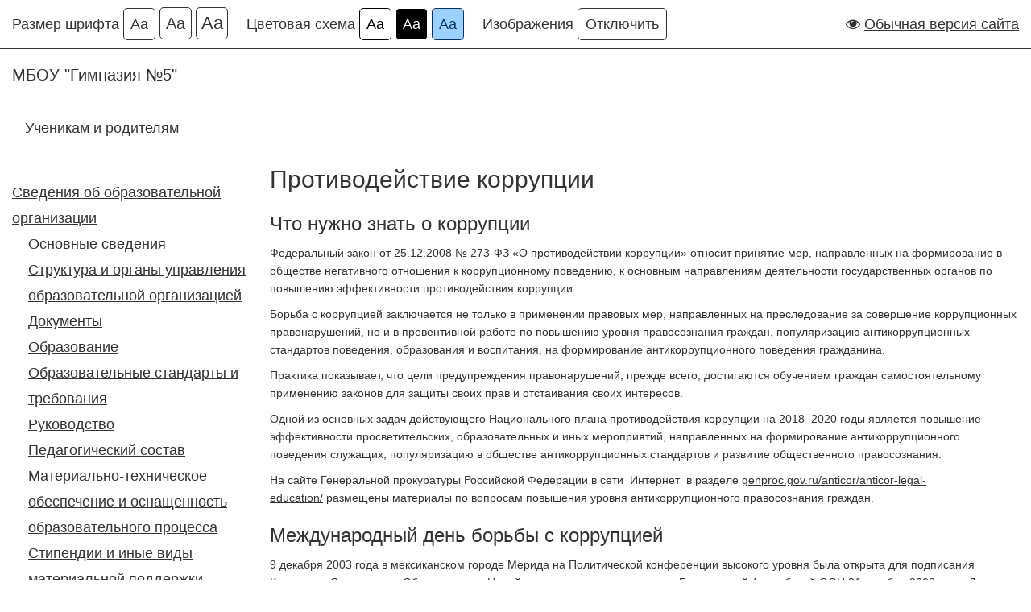

--- FILE ---
content_type: text/html; charset=utf-8
request_url: https://spec.sch5.edu.sbor.net/about/protivodeistvie-korrupcii
body_size: 9644
content:
<!DOCTYPE html>
<html lang="ru-RU">
<head>

<meta charset="utf-8">
<!-- 
	This website is powered by TYPO3 - inspiring people to share!
	TYPO3 is a free open source Content Management Framework initially created by Kasper Skaarhoj and licensed under GNU/GPL.
	TYPO3 is copyright 1998-2025 of Kasper Skaarhoj. Extensions are copyright of their respective owners.
	Information and contribution at https://typo3.org/
-->

<base href="https://spec.sch5.edu.sbor.net">
<link rel="shortcut icon" href="/typo3conf/ext/sch5_site/Resources/Public/Images/favicon.ico" type="image/x-icon">
<title>МБОУ &quot;Гимназия №5&quot;: Противодействие коррупции</title>
<meta name="generator" content="TYPO3 CMS" />
<meta name="viewport" content="width=device-width, initial-scale=1, shrink-to-fit=no" />
<meta name="twitter:card" content="summary" />


<link rel="stylesheet" type="text/css" href="https://maxcdn.bootstrapcdn.com/bootstrap/3.3.7/css/bootstrap.min.css" media="all">
<link rel="stylesheet" type="text/css" href="https://maxcdn.bootstrapcdn.com/font-awesome/4.7.0/css/font-awesome.min.css" media="all">
<link rel="stylesheet" type="text/css" href="https://cdn.jsdelivr.net/npm/social-likes/dist/social-likes_birman.css" media="all">
<link rel="stylesheet" type="text/css" href="/typo3temp/assets/compressed/merged-4f00f122b4c95fd0386d3dc001454b31-4c998555573d52d850d1cdf5e25c11c9.css?1725639443" media="all">



<script src="https://code.jquery.com/jquery-3.2.1.min.js" type="text/javascript" integrity="sha256-hwg4gsxgFZhOsEEamdOYGBf13FyQuiTwlAQgxVSNgt4=" crossorigin="anonymous"></script>


<link rel="canonical" href="https://spec.sch5.edu.sbor.net/about/protivodeistvie-korrupcii"/>
</head>
<body>
<div class="settings-bar">
  <div class="container-fluid">
    <span class="settings-group">
      Размер шрифта
      <a class="settings-button font-size-small" data-addclass="font-size-small" data-removeclasses="font-size-medium font-size-large" href="#">Аа</a>
      <a class="settings-button font-size-medium" data-addclass="font-size-medium" data-removeclasses="font-size-small font-size-large" href="#">Аа</a>
      <a class="settings-button font-size-large" data-addclass="font-size-large" data-removeclasses="font-size-medium font-size-large" href="#">Аа</a>
    </span>
    <span class="settings-group">
      Цветовая схема
      <a class="settings-button white-theme" data-addclass="white-theme" data-removeclasses="black-theme blue-theme" href="#">Аа</a>
      <a class="settings-button black-theme" data-addclass="black-theme" data-removeclasses="white-theme blue-theme" href="#">Аа</a>
      <a class="settings-button blue-theme" data-addclass="blue-theme" data-removeclasses="white-theme blue-theme" href="#">Аа</a>
    </span>
    <span class="settings-group text-nowrap">
      Изображения
      <a class="settings-switch" data-offclass="images-off" data-offlabel="Включить" data-onlabel="Отключить" href="#">Отключить</a>
    </span>    	
    <div class="regular-site-link pull-right">
      <i class="fa fa-eye"></i>
      <a href="https://sch5.edu.sbor.net">Обычная версия сайта</a>
    </div>
  </div>
</div>
<div class="header-section">
  <div class="container-fluid">
    <div class="brand-name pull-left">
      <a href="/">
      <h4 class="text-center">МБОУ &quot;Гимназия №5&quot;</h4>
      </a>
    </div>
  </div>
</div>
<nav class="main-menu-bar">
  <div class="container-fluid">
    
<!-- Main menu -->
<ul class="nav nav-tabs">
  
  <li class="">
    <a href="/uchenikam-i-roditeljam" target="" title="Ученикам и родителям">Ученикам и родителям</a>
  </li>
  
</ul>


  </div>
</nav>
<div class="main-section">
  <div class="container-fluid">
    <div class="row">
      
      <div class="col-md-2 col-lg-3">
	<div class="sidebar-left">
	  
<nav class="sidebar-menu">
  <ul>
    
  
    
        <li class="">
	  <a href="/about/general" target="_self" title="Сведения об образовательной организации">Сведения об образовательной организации</a>
	  
	    <ul>
	      
  
    
        <li class="">
	  <a href="/about/general" target="_self" title="Основные сведения">Основные сведения</a>
	  
	</li>
      
  
    
        <li class="">
	  <a href="/svedenija-ob-obrazovatelnoi-organizacii/struktura-i-organy-upravlenija-obrazovatelnoi-organizaciei" target="_self" title="Структура и органы управления образовательной организацией">Структура и органы управления образовательной организацией</a>
	  
	</li>
      
  
    
        <li class="">
	  <a href="/svedenija-ob-obrazovatelnoi-organizacii/dokumenty" target="_self" title="Документы">Документы</a>
	  
	</li>
      
  
    
        <li class="">
	  <a href="/svedenija-ob-obrazovatelnoi-organizacii/obrazovanie" target="_self" title="Образование">Образование</a>
	  
	</li>
      
  
    
        <li class="">
	  <a href="/svedenija-ob-obrazovatelnoi-organizacii/obrazovatelnye-standarty" target="_self" title="Образовательные стандарты и требования">Образовательные стандарты и требования</a>
	  
	</li>
      
  
    
        <li class="">
	  <a href="/svedenija-ob-obrazovatelnoi-organizacii/rukovodstvo-pedagogicheskii-sostav" target="_self" title="Руководство">Руководство</a>
	  
	</li>
      
  
    
        <li class="">
	  <a href="/shkola/pedagogicheskii-sostav" target="_self" title="Педагогический состав">Педагогический состав</a>
	  
	</li>
      
  
    
        <li class="">
	  <a href="/svedenija-ob-obrazovatelnoi-organizacii/materialno-tekhnicheskoe-obespechenie-i-osnashchennost-obrazovatelnogo-processa" target="_self" title="Материально-техническое обеспечение и оснащенность образовательного процесса">Материально-техническое обеспечение и оснащенность образовательного процесса</a>
	  
	</li>
      
  
    
        <li class="">
	  <a href="/svedenija-ob-obrazovatelnoi-organizacii/stipendii-i-inye-vidy-materialnoi-podderzhki" target="_self" title="Стипендии и иные виды материальной поддержки">Стипендии и иные виды материальной поддержки</a>
	  
	</li>
      
  
    
        <li class="">
	  <a href="/svedenija-ob-obrazovatelnoi-organizacii/platnye-obrazovatelnye-uslugi" target="_self" title="Платные образовательные услуги">Платные образовательные услуги</a>
	  
	</li>
      
  
    
        <li class="">
	  <a href="/svedenija-ob-obrazovatelnoi-organizacii/finansovo-khozjaistvennaja-dejatelnost" target="_self" title="Финансово-хозяйственная деятельность">Финансово-хозяйственная деятельность</a>
	  
	</li>
      
  
    
        <li class="">
	  <a href="/svedenija-ob-obrazovatelnoi-organizacii/vakantnye-mesta-dlja-priema-perevoda" target="_self" title="Вакантные места для приема (перевода)">Вакантные места для приема (перевода)</a>
	  
	</li>
      
  
    
        <li class="">
	  <a href="/svedenija-ob-obrazovatelnoi-organizacii/vakantnye-mesta-dlja-priema-perevoda/dostupnaja-sreda" target="_self" title="Доступная среда">Доступная среда</a>
	  
	</li>
      
  
    
        <li class="">
	  <a href="/about-1/mezhdunarodnoe-sotrudnichestvo" target="_self" title="Международное сотрудничество">Международное сотрудничество</a>
	  
	</li>
      
  
    
        <li class="">
	  <a href="/uchenikam-i-roditeljam/pitanie-obuchajushchikhsja" target="_self" title="Организация питания в образовательной организации">Организация питания в образовательной организации</a>
	  
	</li>
      
  

	    </ul>
	  
	</li>
      
  
    
        <li class="">
	  <a href="/prijom-v-shkolu" target="_self" title="Приём в школу">Приём в школу</a>
	  
	</li>
      
  
    
        <li class="">
	  <a href="/about/distancionnoe-obuchenie" target="_self" title="Дистанционное обучение">Дистанционное обучение</a>
	  
	</li>
      
  
    
        <li class="">
	  <a href="/about/sferum" target="_self" title="Сферум">Сферум</a>
	  
	</li>
      
  
    
        <li class="">
	  <a href="/default-590d9eecf9-1/poleznye-ssylki" target="_self" title="Полезные ссылки">Полезные ссылки</a>
	  
	</li>
      
  
    
        <li class="">
	  <a href="/about/default-26627f36bd" target="_self" title="Национальный проект «Образование»">Национальный проект «Образование»</a>
	  
	</li>
      
  
    
        <li class="">
	  <a href="/about/funkcionalnaja-gramotnost" target="_self" title="Функциональная грамотность">Функциональная грамотность</a>
	  
	</li>
      
  
    
        <li class="">
	  <a href="/default-fee5de066b" target="_self" title="Независимая оценка качества">Независимая оценка качества</a>
	  
	</li>
      
  
    
        <li class="active">
	  <a href="/about/protivodeistvie-korrupcii" target="_self" title="Противодействие коррупции">Противодействие коррупции</a>
	  
	</li>
      
  
    
        <li class="">
	  <a href="/default-fee5de066b-1" target="_self" title="Сотрудничество">Сотрудничество</a>
	  
	</li>
      
  
    
        <li class="">
	  <a href="/default-fee5de066b-2" target="_self" title="Парламент гимназии">Парламент гимназии</a>
	  
	</li>
      
  
    
        <li class="">
	  <a href="/default-fee5de066b-3" target="_self" title="РДШ">РДШ</a>
	  
	</li>
      
  
    
        <li class="">
	  <a href="/about/shkolnyi-teatr" target="_self" title="Школьный театр">Школьный театр</a>
	  
	</li>
      
  
    
        <li class="">
	  <a href="/nasha-istorija/zagolovok-po-umolchaniju" target="_self" title="Гимн Гимназии">Гимн Гимназии</a>
	  
	</li>
      
  
    
        <li class="">
	  <a href="/nasha-istorija" target="_self" title="Наша история">Наша история</a>
	  
	</li>
      
  
    
        <li class="">
	  <a href="/muzei-boevoi-slavy" target="_self" title="Музей Боевой Славы">Музей Боевой Славы</a>
	  
	</li>
      
  
    
        <li class="">
	  <a href="/about/shsk-uspekh/zagolovok-po-umolchaniju" target="_self" title="Библиотечно-информационный центр">Библиотечно-информационный центр</a>
	  
	</li>
      
  
    
        <li class="">
	  <a href="/about/shkolnaja-gazeta-belka" target="_self" title="Школьная газета &quot;Белка&quot;">Школьная газета &quot;Белка&quot;</a>
	  
	</li>
      
  
    
        <li class="">
	  <a href="/about/shsk-uspekh" target="_self" title="ШСК &quot;Успех&quot;">ШСК &quot;Успех&quot;</a>
	  
	</li>
      
  
    
        <li class="">
	  <a href="/default-fee5de066b-4" target="_self" title="Обратная связь">Обратная связь</a>
	  
	</li>
      
  

  </ul>
</nav>



	</div>
      </div>
      <div class="col-md-10 col-lg-9">
	
<div class="main-content">
  
<div id="c332" class="frame frame-default frame-type-header frame-layout-0"></div>


<div id="c331" class="frame frame-default frame-type-header frame-layout-0"><header><h2 class="">
				Противодействие коррупции
			</h2></header></div>


<div id="c333" class="frame frame-default frame-type-textpic frame-layout-0"><header><h3 class="">
				Что нужно знать о коррупции
			</h3></header><div class="ce-textpic ce-center ce-above"><div class="ce-bodytext"><p>Федеральный закон от 25.12.2008 № 273-ФЗ «О противодействии коррупции» относит принятие мер, направленных на формирование в обществе негативного отношения к коррупционному поведению, к основным направлениям деятельности государственных органов по повышению эффективности противодействия коррупции.</p><p>Борьба с коррупцией заключается не только в применении правовых мер, направленных на преследование за совершение коррупционных правонарушений, но и в превентивной работе по повышению уровня правосознания граждан, популяризацию антикоррупционных стандартов поведения, образования и воспитания, на формирование антикоррупционного поведения гражданина.</p><p>Практика показывает, что цели предупреждения правонарушений, прежде всего, достигаются обучением граждан самостоятельному применению законов для защиты своих прав и отстаивания своих интересов.</p><p>Одной из основных задач действующего Национального плана противодействия коррупции на 2018–2020 годы является повышение эффективности просветительских, образовательных и иных мероприятий, направленных на формирование антикоррупционного поведения служащих, популяризацию в обществе антикоррупционных стандартов и развитие общественного правосознания.</p><p>На сайте Генеральной прокуратуры Российской Федерации в сети&nbsp; Интернет &nbsp;в разделе&nbsp;<a href="https://genproc.gov.ru/anticor/anticor-legal-education/" target="_blank">genproc.gov.ru/anticor/anticor-legal-education/</a>&nbsp;размещены материалы по вопросам повышения уровня антикоррупционного правосознания граждан.</p></div></div></div>


<div id="c334" class="frame frame-default frame-type-textpic frame-layout-0"><header><h3 class="">
				Международный день борьбы с коррупцией
			</h3></header><div class="ce-textpic ce-center ce-above"><div class="ce-bodytext"><p>9 декабря 2003 года в мексиканском городе Мерида на Политической конференции высокого уровня была открыта для подписания Конвенция Организации Объединенных Наций против коррупции, принятая Генеральной Ассамблеей ООН 31 октября 2003 года. Документ обязывает подписавшие его государства объявить уголовным преступлением взятки, хищение бюджетных средств и отмывание коррупционных доходов.</p><p>Начиная с 2004 года, по инициативе ООН, ежегодно 9 декабря во всём мире отмечается&nbsp;Международный день борьбы с коррупцией.&nbsp;Целью учреждения Международного дня борьбы с коррупцией, как указано в резолюции Генеральной Ассамблеи ООН, было углубление понимания проблемы коррупции и роли Конвенции в предупреждении и борьбе с ней.</p><p>Специальный представитель Генерального секретаря ООН Ханс Корелл, объявив о решении учредить Международный день борьбы с коррупцией, призвал представителей более чем 100 стран, собравшихся на конференцию, подписать Конвенцию. Она должна стать важным инструментом международного права для противодействия коррупции, «наносящей ущерб развитию стран и представляющей угрозу демократии и режиму правового государства».</p><p>Подписанную в городе Мерида (Мексика) 09 декабря 2003 года&nbsp;<a href="https://base.garant.ru/2563049/" target="_blank">Конвенцию&nbsp;Организации Объединенных Наций</a> против коррупции Российская Федерация ратифицировала в марте 2006 года (Федеральный закон от 08 марта 2006 года № 40-ФЗ «О ратификации Конвенции Организации Объединенных Наций против коррупции»).</p><h5>Интересные факты.&nbsp;</h5><p>Коррупция — это сложное социальное, экономическое и политическое явление, которое, в той или иной степени, затрагивает все страны, вне зависимости от уровня развития. Она замедляет экономическое развитие общества и подрывает государственные устои.</p><p>Статистические исследования установили, что во время борьбы с коррупцией доходы государства могут увеличиваться&nbsp;в 4 раза&nbsp;(в долгосрочной перспективе), бизнес способен развиваться интенсивнее&nbsp;на 3 процента, а уровень детской смертности может снизиться&nbsp;на 75 процентов.</p><h4>Кто празднует.</h4><p>Международный день борьбы с коррупцией отмечает население всех стран-участниц ООН, которые поставили свои подписи и ратифицировали Конвенцию ООН против коррупции. Поэтому в 09 декабря во многих странах мира проходят демонстрации, встречи, конференции, семинары и другие мероприятия, приуроченные к Международному дню борьбы с коррупцией.</p><p>Россия не исключение. Силами общественных организаций, образовательных учреждений, представителей власти, правоохранительных структур и&nbsp;всех неравнодушных граждан&nbsp;во многих российских городах в этот день проводятся самые разные акции и мероприятия, печатаются листовки и плакаты, рассказывающие о вреде коррупции и методах борьбы с ней.</p><h4>Внести свой вклад в противодействие коррупции.</h4><p>Россия в числе первых стран подписала Конвенцию Организации Объединенных Наций против коррупции. Как подчеркнул в выступлении на форуме глава российской делегации Заместитель министра иностранных дел Российской Федерации Алексей Мешков, «Россия ведёт с коррупцией бескомпромиссную борьбу и готова к конструктивному взаимодействию на антикоррупционном фронте со всеми государствами и соответствующими международными организациями».</p></div></div></div>


<div id="c335" class="frame frame-default frame-type-textpic frame-layout-0"><header><h3 class="">
				Информационно-методические материалы (разработаны Генеральной прокуратурой Российской Федерации)
			</h3></header><div class="ce-textpic ce-center ce-above"><div class="ce-bodytext"><ul><li>Контроль за соответствием расходов государственных и муниципальных служащих их доходам. <a href="/fileadmin/user_upload/protivodejstvie_korruptcii/memo_11.pdf">Памятка для служащих...</a></li><li>Административная ответственность юридических лиц за совершение правонарушений коррупционной направленности. <a href="/fileadmin/user_upload/protivodejstvie_korruptcii/yurlica_20171.pdf">Памятка...</a></li><li><p><a href="/fileadmin/user_upload/protivodejstvie_korruptcii/Pamyatka.-Obrazovanie1.pdf">Мы против коррупции в образовании!</a></p></li><li><p><a href="/fileadmin/user_upload/protivodejstvie_korruptcii/anticor1.pdf">Памятка. Что нужно знать о коррупции</a></p></li></ul></div></div></div>


<div id="c336" class="frame frame-default frame-type-textpic frame-layout-0"><header><h3 class="">
				Социальные ролики
			</h3></header><div class="ce-textpic ce-center ce-above"><div class="ce-bodytext"><p><a href="https://genproc.gov.ru/anticor/anticor-legal-education/video/" target="_blank">https://genproc.gov.ru/anticor/anticor-legal-education/video/</a></p></div></div></div>


<div id="c337" class="frame frame-default frame-type-textpic frame-layout-0"><header><h3 class="">
				Памятки и буклеты
			</h3></header><div class="ce-textpic ce-center ce-above"><div class="ce-bodytext"><p><a href="https://genproc.gov.ru/anticor/anticor-legal-education/reminders/" target="_blank">https://genproc.gov.ru/anticor/anticor-legal-education/reminders/</a></p></div></div></div>


<div id="c338" class="frame frame-default frame-type-textpic frame-layout-0"><header><h3 class="">
				Компьютерная программа «Мы против коррупции»
			</h3></header><div class="ce-textpic ce-center ce-above"><div class="ce-bodytext"><p><a href="https://www.gov.spb.ru/gov/otrasl/c_zakonnost/protivodejstvie-korrupcii/antikorrupcionnoe-prosveshenie/kompyuternaya-programma-my-protiv-korrupcii/" target="_blank">https://www.gov.spb.ru/gov/otrasl/c_zakonnost/protivodejstvie-korrupcii/antikorrupcionnoe-prosveshenie/kompyuternaya-programma-my-protiv-korrupcii/</a></p></div></div></div>


<div id="c339" class="frame frame-default frame-type-textpic frame-layout-0"><header><h3 class="">
				Методические материалы
			</h3></header><div class="ce-textpic ce-center ce-above"><div class="ce-bodytext"><p><a href="https://genproc.gov.ru/anticor/met/" target="_blank">https://genproc.gov.ru/anticor/met/</a></p></div></div></div>


<div id="c340" class="frame frame-default frame-type-textpic frame-layout-0"><header><h3 class="">
				Законодательство
			</h3></header><div class="ce-textpic ce-center ce-above"><div class="ce-bodytext"><p><a href="https://genproc.gov.ru/anticor/npa/" target="_blank">Нормативные правовые и иные акты в сфере противодействия коррупции</a></p><p><a href="/fileadmin/user_upload/protivodejstvie_korruptcii/Pismo_s_REKOMEndacijami.pdf">Письмо с рекомендациями Общественной палаты Российской Федерации</a></p></div></div></div>


<div id="c341" class="frame frame-default frame-type-textpic frame-layout-0"><header><h3 class="">
				Памятка родителям по противодействию коррупции
			</h3></header><div class="ce-textpic ce-center ce-above"><div class="ce-bodytext"><p>Статья 43 Конституции Российской Федерации гарантирует гражданам право на общедоступность и бесплатность общего образования в муниципальных образовательных учреждениях. Установление каких-либо денежных взносов (сборов) и иных форм материальной помощи в процессе обучения в образовательном учреждении не допускается.</p><p>Антикоррупционное просвещение общества осуществляется для укрепления нравственности личности, воспитания гражданственности, понятия личных прав и обязанностей перед обществом, государством, поэтому одной из задач современной школы является формирование антикоррупционного сознания учащихся и их родителей, работников школы. Педагоги образовательных организаций стараются интегрировать антикоррупционное воспитание в учебные предметы, внеурочную деятельность, стараются побудить обучающихся активно проявлять свою гражданскую позицию. Если Вы по собственному желанию (без какого бы то ни было давления со стороны администрации, сотрудников образовательного учреждения, родительских комитетов, фондов, иных физических и юридических лиц) хотите оказать школе или детскому саду, где обучается (воспитывается) Ваш ребенок, благотворительную (добровольную) помощь в виде денежных средств, Вы можете в любое удобное для Вас время перечислить любую сумму, посильную для Вашего семейного бюджета, на расчетный счет учреждения.</p><h4>Вы должны знать!</h4><p>1) Не допускается принуждение родителей (законных представителей) учащихся, воспитанников к внесению денежных средств, осуществлению иных форм материальной помощи со стороны администрации и работников образовательных организаций, а также созданных при них органов самоуправления, в том числе родительских комитетов, попечительских советов в части принудительного привлечения родительских взносов и благотворительных средств. Установление фиксированных сумм для благотворительной помощи также относится к формам принуждения (оказания давления на родителей) и является нарушением Федерального закона от 11.08.1995 № 135-ФЗ «О благотворительной деятельности и благотворительных организациях».</p><p>2) Администрация, сотрудники образовательной организации, иные лица не вправе: требовать или принимать от благотворителей наличные денежные средства; требовать от благотворителя предоставления квитанции или иного документа, свидетельствующего о зачислении денежных средств на расчетный счет образовательной организации.</p><h4>Благотворитель имеет право:</h4><p>- получить от руководителя (по запросу) полную информацию о расходовании и возможность контроля за процессом расходования внесенных благотворителем безналичных денежных средств или использования имущества, представленного благотворителем учреждению;</p><p>- получить информацию о целевом расходовании переданных учреждению безналичных денежных средств из ежегодного публичного отчета о привлечении и расходовании внебюджетных средств, который должен быть размещен на официальном сайте образовательного учреждения;</p><p>- обжаловать решения, принятые в ходе получения и расходования внебюджетных средств, действия или бездействие должностных лиц в досудебном порядке!</p><p>В случае, если в отношении Вас совершаются неправомерные действия, Вы вправе обратиться в прокуратуру города Сосновый Бор.</p></div></div></div>


<div id="c342" class="frame frame-default frame-type-textpic frame-layout-0"><header><h3 class="">
				Антикоррупционная политика МБОУ «Гимназия №5»
			</h3></header><div class="ce-textpic ce-center ce-above"><div class="ce-bodytext"><p class="MsoNoSpacing"><a href="/fileadmin/user_upload/protivodejstvie_korruptcii/polozhenie_o_korrupcii.pdf">Положение о противодействии коррупции</a></p><p class="MsoNoSpacing"><a href="/fileadmin/user_upload/protivodejstvie_korruptcii/Polozhenie_o_konfliktn._komissii.pdf">Положение о конфликтной комиссии</a></p><p class="MsoNoSpacing"><a href="/fileadmin/user_upload/protivodejstvie_korruptcii/POLOZHENIE_o_podarke.pdf">Положение&nbsp;о порядке сообщения и передачи подарка, полученного работником МБОУ «Гимназия №5»</a></p></div></div></div>


<div id="c343" class="frame frame-default frame-type-textpic frame-layout-0"><header><h3 class="">
				Что следует Вам предпринять сразу после свершившегося факта вымогательства
			</h3></header><div class="ce-textpic ce-center ce-above"><div class="ce-bodytext"><h4>Вам необходимо&nbsp;обратиться с устным или письменным заявлением в правоохранительные органы по месту Вашего жительства или в их вышестоящие органы:</h4><ul><li><strong>Специальная линия «Нет коррупции!»</strong><br /> 	в Комиссию по предупреждению и противодействию коррупции в Ленинградской области обычной почтой или почтой электронной (примерная форма обращения размещена по ссылке&nbsp;<a href="http://comission.lenobl.ru/hotline/forma" target="_blank">http://comission.lenobl.ru/hotline/forma</a>)</li><li>в органы безопасности – управление ФСБ России по Санкт-Петербургу и Ленинградской области (191123 г. Санкт-Петербург, Литейный пр-т., д. 4, телефон дежурного: (812) 438-71-10 (круглосуточно), телефон доверия: (812) 438-69-93);</li><li>в органы прокуратуры – Прокуратура Ленинградской области (194044, Санкт-Петербург, Лесной пр., 20, корпус 12, телефон 8 (812) 609-96-43);</li><li>в Следственное управление Следственного комитета Российской Федерации по Ленинградской области (197342 Россия, Санкт-Петербург ул. Торжковская, дом 4, дежурный следователь (812) 492–01–58, телефон доверия 8-800-200-97-80);</li><li>в органы МВД – Главное управление МВД России по г. СанктПетербургу и Ленинградской области (191015, Санкт-Петербург, Суворовский пр., 50/52, дежурная часть ГУ МВД: (812)573-24-20, телефон доверия ГУ МВД: (812)573-21-81)</li></ul><h4>Обязательно!</h4><p>- попасть на прием к руководителю правоохранительного органа, куда Вы обратились с сообщением о вымогательстве у Вас взятки.</p><p>- написать заявление о факте вымогательства у Вас взятки или коммерческого подкупа, в котором точно указать:</p><ol><li>кто из должностных лиц (фамилия, имя, отчество, должность, учреждение) вымогает у Вас взятку или кто из представителей коммерческих структур толкает Вас на совершение подкупа.</li><li>какова сумма и характер вымогаемой взятки (подкупа)</li><li>за какие конкретно действия (или бездействие) у Вас вымогается взятка или совершается коммерческий подкуп.</li><li>в какое время, в каком месте и каким образом должна произойти непосредственная дача взятки или должен быть осуществлен коммерческий подкуп.</li></ol></div></div></div>


</div>

      </div>
      
    </div>
  </div>
</div>
<div class="footer-section">
  <div class="container">
    <div class="row footer-content">
      <div class="col-md-4">
	
      </div>
      <div class="col-md-4">
	
      </div>
      <div class="col-md-4">
	
      </div>
    </div>
    <div class="row footer-meta">
      <div class="col-md-6">
	
      </div>
      <div class="col-md-6">
	
      </div>
    </div>
  </div>
</div>
Hello World!

<script src="/typo3temp/assets/compressed/merged-1823a036f7a9b6f974eeeacbfd1cd3f5-2a2ea0df7d8ae7da98b739bd4fbc969b.js?1725639443" type="text/javascript"></script>
<script src="https://maxcdn.bootstrapcdn.com/bootstrap/3.3.7/js/bootstrap.min.js" type="text/javascript" integrity="sha384-Tc5IQib027qvyjSMfHjOMaLkfuWVxZxUPnCJA7l2mCWNIpG9mGCD8wGNIcPD7Txa" crossorigin="anonymous"></script>
<script src="https://cdn.jsdelivr.net/npm/social-likes/dist/social-likes.min.js" type="text/javascript"></script>


</body>
</html>